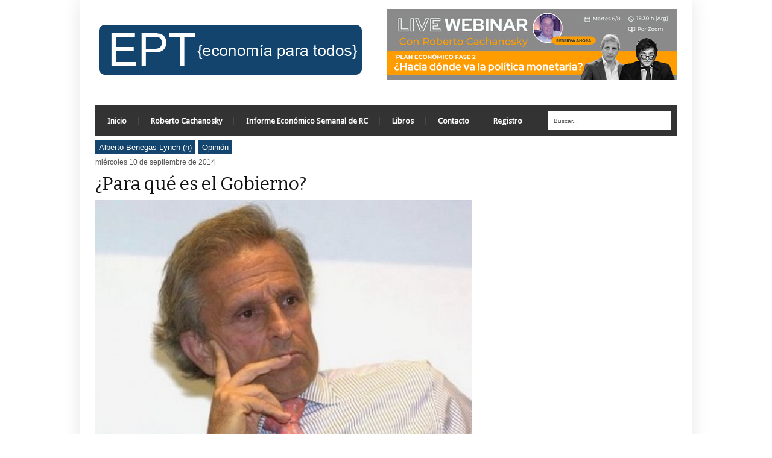

--- FILE ---
content_type: text/html; charset=UTF-8
request_url: https://economiaparatodos.net/para-que-es-el-gobierno/
body_size: 16030
content:
<!DOCTYPE html>
<!--[if IE 6]>
<html id="ie6" lang="es">
<![endif]-->
<!--[if IE 7]>
<html id="ie7" lang="es">
<![endif]-->
<!--[if IE 8]>
<html id="ie8" lang="es">
<![endif]-->
<!--[if !(IE 6) | !(IE 7) | !(IE 8)  ]><!-->
<html lang="es">
<!--<![endif]-->
<head>
<!-- Basic Page Needs
  ================================================== -->
<meta http-equiv="Content-Type" content="text/html; charset=UTF-8" />
<link rel="shortcut icon" href="http://economiaparatodos.net/wp-content/uploads/FAVICON3.jpg"/><title>
¿Para qué es el Gobierno? | EPT</title>
  

    <!-- Embed Google Web Fonts Via API -->
    <script type="text/javascript">
          WebFontConfig = {
            google: { families: [ 
                    "Bitter",
                    "Bitter",                   
                    "Droid Sans",                   
                    "Droid Sans", 
                    "PT Sans Narrow"] }
          };
          (function() {
            var wf = document.createElement('script');
            wf.src = ('https:' == document.location.protocol ? 'https' : 'http') +
                '://ajax.googleapis.com/ajax/libs/webfont/1/webfont.js';
            wf.type = 'text/javascript';
            wf.async = 'true';
            var s = document.getElementsByTagName('script')[0];
            s.parentNode.insertBefore(wf, s);
          })();
    </script>

<link href="https://economiaparatodos.net/wp-content/themes/extranews/style.css" rel="stylesheet" type="text/css" media="all" />
<!--Site Layout -->
<meta name='robots' content='max-image-preview:large' />
<link rel='dns-prefetch' href='//stats.wp.com' />
<link rel="alternate" type="application/rss+xml" title="EPT &raquo; Feed" href="https://economiaparatodos.net/feed/" />
<link rel="alternate" type="application/rss+xml" title="EPT &raquo; Feed de los comentarios" href="https://economiaparatodos.net/comments/feed/" />
<link rel="alternate" type="application/rss+xml" title="EPT &raquo; Comentario ¿Para qué es el Gobierno? del feed" href="https://economiaparatodos.net/para-que-es-el-gobierno/feed/" />
		<!-- This site uses the Google Analytics by MonsterInsights plugin v9.10.1 - Using Analytics tracking - https://www.monsterinsights.com/ -->
							<script src="//www.googletagmanager.com/gtag/js?id=G-47PCBQ0X3S"  data-cfasync="false" data-wpfc-render="false" type="text/javascript" async></script>
			<script data-cfasync="false" data-wpfc-render="false" type="text/javascript">
				var mi_version = '9.10.1';
				var mi_track_user = true;
				var mi_no_track_reason = '';
								var MonsterInsightsDefaultLocations = {"page_location":"https:\/\/economiaparatodos.net\/para-que-es-el-gobierno\/"};
								if ( typeof MonsterInsightsPrivacyGuardFilter === 'function' ) {
					var MonsterInsightsLocations = (typeof MonsterInsightsExcludeQuery === 'object') ? MonsterInsightsPrivacyGuardFilter( MonsterInsightsExcludeQuery ) : MonsterInsightsPrivacyGuardFilter( MonsterInsightsDefaultLocations );
				} else {
					var MonsterInsightsLocations = (typeof MonsterInsightsExcludeQuery === 'object') ? MonsterInsightsExcludeQuery : MonsterInsightsDefaultLocations;
				}

								var disableStrs = [
										'ga-disable-G-47PCBQ0X3S',
									];

				/* Function to detect opted out users */
				function __gtagTrackerIsOptedOut() {
					for (var index = 0; index < disableStrs.length; index++) {
						if (document.cookie.indexOf(disableStrs[index] + '=true') > -1) {
							return true;
						}
					}

					return false;
				}

				/* Disable tracking if the opt-out cookie exists. */
				if (__gtagTrackerIsOptedOut()) {
					for (var index = 0; index < disableStrs.length; index++) {
						window[disableStrs[index]] = true;
					}
				}

				/* Opt-out function */
				function __gtagTrackerOptout() {
					for (var index = 0; index < disableStrs.length; index++) {
						document.cookie = disableStrs[index] + '=true; expires=Thu, 31 Dec 2099 23:59:59 UTC; path=/';
						window[disableStrs[index]] = true;
					}
				}

				if ('undefined' === typeof gaOptout) {
					function gaOptout() {
						__gtagTrackerOptout();
					}
				}
								window.dataLayer = window.dataLayer || [];

				window.MonsterInsightsDualTracker = {
					helpers: {},
					trackers: {},
				};
				if (mi_track_user) {
					function __gtagDataLayer() {
						dataLayer.push(arguments);
					}

					function __gtagTracker(type, name, parameters) {
						if (!parameters) {
							parameters = {};
						}

						if (parameters.send_to) {
							__gtagDataLayer.apply(null, arguments);
							return;
						}

						if (type === 'event') {
														parameters.send_to = monsterinsights_frontend.v4_id;
							var hookName = name;
							if (typeof parameters['event_category'] !== 'undefined') {
								hookName = parameters['event_category'] + ':' + name;
							}

							if (typeof MonsterInsightsDualTracker.trackers[hookName] !== 'undefined') {
								MonsterInsightsDualTracker.trackers[hookName](parameters);
							} else {
								__gtagDataLayer('event', name, parameters);
							}
							
						} else {
							__gtagDataLayer.apply(null, arguments);
						}
					}

					__gtagTracker('js', new Date());
					__gtagTracker('set', {
						'developer_id.dZGIzZG': true,
											});
					if ( MonsterInsightsLocations.page_location ) {
						__gtagTracker('set', MonsterInsightsLocations);
					}
										__gtagTracker('config', 'G-47PCBQ0X3S', {"forceSSL":"true","link_attribution":"true"} );
										window.gtag = __gtagTracker;										(function () {
						/* https://developers.google.com/analytics/devguides/collection/analyticsjs/ */
						/* ga and __gaTracker compatibility shim. */
						var noopfn = function () {
							return null;
						};
						var newtracker = function () {
							return new Tracker();
						};
						var Tracker = function () {
							return null;
						};
						var p = Tracker.prototype;
						p.get = noopfn;
						p.set = noopfn;
						p.send = function () {
							var args = Array.prototype.slice.call(arguments);
							args.unshift('send');
							__gaTracker.apply(null, args);
						};
						var __gaTracker = function () {
							var len = arguments.length;
							if (len === 0) {
								return;
							}
							var f = arguments[len - 1];
							if (typeof f !== 'object' || f === null || typeof f.hitCallback !== 'function') {
								if ('send' === arguments[0]) {
									var hitConverted, hitObject = false, action;
									if ('event' === arguments[1]) {
										if ('undefined' !== typeof arguments[3]) {
											hitObject = {
												'eventAction': arguments[3],
												'eventCategory': arguments[2],
												'eventLabel': arguments[4],
												'value': arguments[5] ? arguments[5] : 1,
											}
										}
									}
									if ('pageview' === arguments[1]) {
										if ('undefined' !== typeof arguments[2]) {
											hitObject = {
												'eventAction': 'page_view',
												'page_path': arguments[2],
											}
										}
									}
									if (typeof arguments[2] === 'object') {
										hitObject = arguments[2];
									}
									if (typeof arguments[5] === 'object') {
										Object.assign(hitObject, arguments[5]);
									}
									if ('undefined' !== typeof arguments[1].hitType) {
										hitObject = arguments[1];
										if ('pageview' === hitObject.hitType) {
											hitObject.eventAction = 'page_view';
										}
									}
									if (hitObject) {
										action = 'timing' === arguments[1].hitType ? 'timing_complete' : hitObject.eventAction;
										hitConverted = mapArgs(hitObject);
										__gtagTracker('event', action, hitConverted);
									}
								}
								return;
							}

							function mapArgs(args) {
								var arg, hit = {};
								var gaMap = {
									'eventCategory': 'event_category',
									'eventAction': 'event_action',
									'eventLabel': 'event_label',
									'eventValue': 'event_value',
									'nonInteraction': 'non_interaction',
									'timingCategory': 'event_category',
									'timingVar': 'name',
									'timingValue': 'value',
									'timingLabel': 'event_label',
									'page': 'page_path',
									'location': 'page_location',
									'title': 'page_title',
									'referrer' : 'page_referrer',
								};
								for (arg in args) {
																		if (!(!args.hasOwnProperty(arg) || !gaMap.hasOwnProperty(arg))) {
										hit[gaMap[arg]] = args[arg];
									} else {
										hit[arg] = args[arg];
									}
								}
								return hit;
							}

							try {
								f.hitCallback();
							} catch (ex) {
							}
						};
						__gaTracker.create = newtracker;
						__gaTracker.getByName = newtracker;
						__gaTracker.getAll = function () {
							return [];
						};
						__gaTracker.remove = noopfn;
						__gaTracker.loaded = true;
						window['__gaTracker'] = __gaTracker;
					})();
									} else {
										console.log("");
					(function () {
						function __gtagTracker() {
							return null;
						}

						window['__gtagTracker'] = __gtagTracker;
						window['gtag'] = __gtagTracker;
					})();
									}
			</script>
							<!-- / Google Analytics by MonsterInsights -->
		<script type="text/javascript">
/* <![CDATA[ */
window._wpemojiSettings = {"baseUrl":"https:\/\/s.w.org\/images\/core\/emoji\/15.0.3\/72x72\/","ext":".png","svgUrl":"https:\/\/s.w.org\/images\/core\/emoji\/15.0.3\/svg\/","svgExt":".svg","source":{"concatemoji":"https:\/\/economiaparatodos.net\/wp-includes\/js\/wp-emoji-release.min.js?ver=6.5.7"}};
/*! This file is auto-generated */
!function(i,n){var o,s,e;function c(e){try{var t={supportTests:e,timestamp:(new Date).valueOf()};sessionStorage.setItem(o,JSON.stringify(t))}catch(e){}}function p(e,t,n){e.clearRect(0,0,e.canvas.width,e.canvas.height),e.fillText(t,0,0);var t=new Uint32Array(e.getImageData(0,0,e.canvas.width,e.canvas.height).data),r=(e.clearRect(0,0,e.canvas.width,e.canvas.height),e.fillText(n,0,0),new Uint32Array(e.getImageData(0,0,e.canvas.width,e.canvas.height).data));return t.every(function(e,t){return e===r[t]})}function u(e,t,n){switch(t){case"flag":return n(e,"\ud83c\udff3\ufe0f\u200d\u26a7\ufe0f","\ud83c\udff3\ufe0f\u200b\u26a7\ufe0f")?!1:!n(e,"\ud83c\uddfa\ud83c\uddf3","\ud83c\uddfa\u200b\ud83c\uddf3")&&!n(e,"\ud83c\udff4\udb40\udc67\udb40\udc62\udb40\udc65\udb40\udc6e\udb40\udc67\udb40\udc7f","\ud83c\udff4\u200b\udb40\udc67\u200b\udb40\udc62\u200b\udb40\udc65\u200b\udb40\udc6e\u200b\udb40\udc67\u200b\udb40\udc7f");case"emoji":return!n(e,"\ud83d\udc26\u200d\u2b1b","\ud83d\udc26\u200b\u2b1b")}return!1}function f(e,t,n){var r="undefined"!=typeof WorkerGlobalScope&&self instanceof WorkerGlobalScope?new OffscreenCanvas(300,150):i.createElement("canvas"),a=r.getContext("2d",{willReadFrequently:!0}),o=(a.textBaseline="top",a.font="600 32px Arial",{});return e.forEach(function(e){o[e]=t(a,e,n)}),o}function t(e){var t=i.createElement("script");t.src=e,t.defer=!0,i.head.appendChild(t)}"undefined"!=typeof Promise&&(o="wpEmojiSettingsSupports",s=["flag","emoji"],n.supports={everything:!0,everythingExceptFlag:!0},e=new Promise(function(e){i.addEventListener("DOMContentLoaded",e,{once:!0})}),new Promise(function(t){var n=function(){try{var e=JSON.parse(sessionStorage.getItem(o));if("object"==typeof e&&"number"==typeof e.timestamp&&(new Date).valueOf()<e.timestamp+604800&&"object"==typeof e.supportTests)return e.supportTests}catch(e){}return null}();if(!n){if("undefined"!=typeof Worker&&"undefined"!=typeof OffscreenCanvas&&"undefined"!=typeof URL&&URL.createObjectURL&&"undefined"!=typeof Blob)try{var e="postMessage("+f.toString()+"("+[JSON.stringify(s),u.toString(),p.toString()].join(",")+"));",r=new Blob([e],{type:"text/javascript"}),a=new Worker(URL.createObjectURL(r),{name:"wpTestEmojiSupports"});return void(a.onmessage=function(e){c(n=e.data),a.terminate(),t(n)})}catch(e){}c(n=f(s,u,p))}t(n)}).then(function(e){for(var t in e)n.supports[t]=e[t],n.supports.everything=n.supports.everything&&n.supports[t],"flag"!==t&&(n.supports.everythingExceptFlag=n.supports.everythingExceptFlag&&n.supports[t]);n.supports.everythingExceptFlag=n.supports.everythingExceptFlag&&!n.supports.flag,n.DOMReady=!1,n.readyCallback=function(){n.DOMReady=!0}}).then(function(){return e}).then(function(){var e;n.supports.everything||(n.readyCallback(),(e=n.source||{}).concatemoji?t(e.concatemoji):e.wpemoji&&e.twemoji&&(t(e.twemoji),t(e.wpemoji)))}))}((window,document),window._wpemojiSettings);
/* ]]> */
</script>
<link rel='stylesheet' id='pie_notice_cs-css' href='https://economiaparatodos.net/wp-content/plugins/pie-register/assets/css/pie_notice.css?ver=3.8.3.1' type='text/css' media='all' />
<!--[if IE 7]>
<link rel='stylesheet' id='ie7-css' href='https://economiaparatodos.net/wp-content/themes/extranews/css/ie7.css?ver=ie7' type='text/css' media='all' />
<![endif]-->
<!--[if IE 8]>
<link rel='stylesheet' id='ie8-css' href='https://economiaparatodos.net/wp-content/themes/extranews/css/ie8.css?ver=ie8' type='text/css' media='all' />
<![endif]-->
<style id='wp-emoji-styles-inline-css' type='text/css'>

	img.wp-smiley, img.emoji {
		display: inline !important;
		border: none !important;
		box-shadow: none !important;
		height: 1em !important;
		width: 1em !important;
		margin: 0 0.07em !important;
		vertical-align: -0.1em !important;
		background: none !important;
		padding: 0 !important;
	}
</style>
<link rel='stylesheet' id='wp-block-library-css' href='https://economiaparatodos.net/wp-includes/css/dist/block-library/style.min.css?ver=6.5.7' type='text/css' media='all' />
<style id='wp-block-library-inline-css' type='text/css'>
.has-text-align-justify{text-align:justify;}
</style>
<link rel='stylesheet' id='mediaelement-css' href='https://economiaparatodos.net/wp-includes/js/mediaelement/mediaelementplayer-legacy.min.css?ver=4.2.17' type='text/css' media='all' />
<link rel='stylesheet' id='wp-mediaelement-css' href='https://economiaparatodos.net/wp-includes/js/mediaelement/wp-mediaelement.min.css?ver=6.5.7' type='text/css' media='all' />
<style id='jetpack-sharing-buttons-style-inline-css' type='text/css'>
.jetpack-sharing-buttons__services-list{display:flex;flex-direction:row;flex-wrap:wrap;gap:0;list-style-type:none;margin:5px;padding:0}.jetpack-sharing-buttons__services-list.has-small-icon-size{font-size:12px}.jetpack-sharing-buttons__services-list.has-normal-icon-size{font-size:16px}.jetpack-sharing-buttons__services-list.has-large-icon-size{font-size:24px}.jetpack-sharing-buttons__services-list.has-huge-icon-size{font-size:36px}@media print{.jetpack-sharing-buttons__services-list{display:none!important}}.editor-styles-wrapper .wp-block-jetpack-sharing-buttons{gap:0;padding-inline-start:0}ul.jetpack-sharing-buttons__services-list.has-background{padding:1.25em 2.375em}
</style>
<style id='classic-theme-styles-inline-css' type='text/css'>
/*! This file is auto-generated */
.wp-block-button__link{color:#fff;background-color:#32373c;border-radius:9999px;box-shadow:none;text-decoration:none;padding:calc(.667em + 2px) calc(1.333em + 2px);font-size:1.125em}.wp-block-file__button{background:#32373c;color:#fff;text-decoration:none}
</style>
<style id='global-styles-inline-css' type='text/css'>
body{--wp--preset--color--black: #000000;--wp--preset--color--cyan-bluish-gray: #abb8c3;--wp--preset--color--white: #ffffff;--wp--preset--color--pale-pink: #f78da7;--wp--preset--color--vivid-red: #cf2e2e;--wp--preset--color--luminous-vivid-orange: #ff6900;--wp--preset--color--luminous-vivid-amber: #fcb900;--wp--preset--color--light-green-cyan: #7bdcb5;--wp--preset--color--vivid-green-cyan: #00d084;--wp--preset--color--pale-cyan-blue: #8ed1fc;--wp--preset--color--vivid-cyan-blue: #0693e3;--wp--preset--color--vivid-purple: #9b51e0;--wp--preset--gradient--vivid-cyan-blue-to-vivid-purple: linear-gradient(135deg,rgba(6,147,227,1) 0%,rgb(155,81,224) 100%);--wp--preset--gradient--light-green-cyan-to-vivid-green-cyan: linear-gradient(135deg,rgb(122,220,180) 0%,rgb(0,208,130) 100%);--wp--preset--gradient--luminous-vivid-amber-to-luminous-vivid-orange: linear-gradient(135deg,rgba(252,185,0,1) 0%,rgba(255,105,0,1) 100%);--wp--preset--gradient--luminous-vivid-orange-to-vivid-red: linear-gradient(135deg,rgba(255,105,0,1) 0%,rgb(207,46,46) 100%);--wp--preset--gradient--very-light-gray-to-cyan-bluish-gray: linear-gradient(135deg,rgb(238,238,238) 0%,rgb(169,184,195) 100%);--wp--preset--gradient--cool-to-warm-spectrum: linear-gradient(135deg,rgb(74,234,220) 0%,rgb(151,120,209) 20%,rgb(207,42,186) 40%,rgb(238,44,130) 60%,rgb(251,105,98) 80%,rgb(254,248,76) 100%);--wp--preset--gradient--blush-light-purple: linear-gradient(135deg,rgb(255,206,236) 0%,rgb(152,150,240) 100%);--wp--preset--gradient--blush-bordeaux: linear-gradient(135deg,rgb(254,205,165) 0%,rgb(254,45,45) 50%,rgb(107,0,62) 100%);--wp--preset--gradient--luminous-dusk: linear-gradient(135deg,rgb(255,203,112) 0%,rgb(199,81,192) 50%,rgb(65,88,208) 100%);--wp--preset--gradient--pale-ocean: linear-gradient(135deg,rgb(255,245,203) 0%,rgb(182,227,212) 50%,rgb(51,167,181) 100%);--wp--preset--gradient--electric-grass: linear-gradient(135deg,rgb(202,248,128) 0%,rgb(113,206,126) 100%);--wp--preset--gradient--midnight: linear-gradient(135deg,rgb(2,3,129) 0%,rgb(40,116,252) 100%);--wp--preset--font-size--small: 13px;--wp--preset--font-size--medium: 20px;--wp--preset--font-size--large: 36px;--wp--preset--font-size--x-large: 42px;--wp--preset--spacing--20: 0.44rem;--wp--preset--spacing--30: 0.67rem;--wp--preset--spacing--40: 1rem;--wp--preset--spacing--50: 1.5rem;--wp--preset--spacing--60: 2.25rem;--wp--preset--spacing--70: 3.38rem;--wp--preset--spacing--80: 5.06rem;--wp--preset--shadow--natural: 6px 6px 9px rgba(0, 0, 0, 0.2);--wp--preset--shadow--deep: 12px 12px 50px rgba(0, 0, 0, 0.4);--wp--preset--shadow--sharp: 6px 6px 0px rgba(0, 0, 0, 0.2);--wp--preset--shadow--outlined: 6px 6px 0px -3px rgba(255, 255, 255, 1), 6px 6px rgba(0, 0, 0, 1);--wp--preset--shadow--crisp: 6px 6px 0px rgba(0, 0, 0, 1);}:where(.is-layout-flex){gap: 0.5em;}:where(.is-layout-grid){gap: 0.5em;}body .is-layout-flex{display: flex;}body .is-layout-flex{flex-wrap: wrap;align-items: center;}body .is-layout-flex > *{margin: 0;}body .is-layout-grid{display: grid;}body .is-layout-grid > *{margin: 0;}:where(.wp-block-columns.is-layout-flex){gap: 2em;}:where(.wp-block-columns.is-layout-grid){gap: 2em;}:where(.wp-block-post-template.is-layout-flex){gap: 1.25em;}:where(.wp-block-post-template.is-layout-grid){gap: 1.25em;}.has-black-color{color: var(--wp--preset--color--black) !important;}.has-cyan-bluish-gray-color{color: var(--wp--preset--color--cyan-bluish-gray) !important;}.has-white-color{color: var(--wp--preset--color--white) !important;}.has-pale-pink-color{color: var(--wp--preset--color--pale-pink) !important;}.has-vivid-red-color{color: var(--wp--preset--color--vivid-red) !important;}.has-luminous-vivid-orange-color{color: var(--wp--preset--color--luminous-vivid-orange) !important;}.has-luminous-vivid-amber-color{color: var(--wp--preset--color--luminous-vivid-amber) !important;}.has-light-green-cyan-color{color: var(--wp--preset--color--light-green-cyan) !important;}.has-vivid-green-cyan-color{color: var(--wp--preset--color--vivid-green-cyan) !important;}.has-pale-cyan-blue-color{color: var(--wp--preset--color--pale-cyan-blue) !important;}.has-vivid-cyan-blue-color{color: var(--wp--preset--color--vivid-cyan-blue) !important;}.has-vivid-purple-color{color: var(--wp--preset--color--vivid-purple) !important;}.has-black-background-color{background-color: var(--wp--preset--color--black) !important;}.has-cyan-bluish-gray-background-color{background-color: var(--wp--preset--color--cyan-bluish-gray) !important;}.has-white-background-color{background-color: var(--wp--preset--color--white) !important;}.has-pale-pink-background-color{background-color: var(--wp--preset--color--pale-pink) !important;}.has-vivid-red-background-color{background-color: var(--wp--preset--color--vivid-red) !important;}.has-luminous-vivid-orange-background-color{background-color: var(--wp--preset--color--luminous-vivid-orange) !important;}.has-luminous-vivid-amber-background-color{background-color: var(--wp--preset--color--luminous-vivid-amber) !important;}.has-light-green-cyan-background-color{background-color: var(--wp--preset--color--light-green-cyan) !important;}.has-vivid-green-cyan-background-color{background-color: var(--wp--preset--color--vivid-green-cyan) !important;}.has-pale-cyan-blue-background-color{background-color: var(--wp--preset--color--pale-cyan-blue) !important;}.has-vivid-cyan-blue-background-color{background-color: var(--wp--preset--color--vivid-cyan-blue) !important;}.has-vivid-purple-background-color{background-color: var(--wp--preset--color--vivid-purple) !important;}.has-black-border-color{border-color: var(--wp--preset--color--black) !important;}.has-cyan-bluish-gray-border-color{border-color: var(--wp--preset--color--cyan-bluish-gray) !important;}.has-white-border-color{border-color: var(--wp--preset--color--white) !important;}.has-pale-pink-border-color{border-color: var(--wp--preset--color--pale-pink) !important;}.has-vivid-red-border-color{border-color: var(--wp--preset--color--vivid-red) !important;}.has-luminous-vivid-orange-border-color{border-color: var(--wp--preset--color--luminous-vivid-orange) !important;}.has-luminous-vivid-amber-border-color{border-color: var(--wp--preset--color--luminous-vivid-amber) !important;}.has-light-green-cyan-border-color{border-color: var(--wp--preset--color--light-green-cyan) !important;}.has-vivid-green-cyan-border-color{border-color: var(--wp--preset--color--vivid-green-cyan) !important;}.has-pale-cyan-blue-border-color{border-color: var(--wp--preset--color--pale-cyan-blue) !important;}.has-vivid-cyan-blue-border-color{border-color: var(--wp--preset--color--vivid-cyan-blue) !important;}.has-vivid-purple-border-color{border-color: var(--wp--preset--color--vivid-purple) !important;}.has-vivid-cyan-blue-to-vivid-purple-gradient-background{background: var(--wp--preset--gradient--vivid-cyan-blue-to-vivid-purple) !important;}.has-light-green-cyan-to-vivid-green-cyan-gradient-background{background: var(--wp--preset--gradient--light-green-cyan-to-vivid-green-cyan) !important;}.has-luminous-vivid-amber-to-luminous-vivid-orange-gradient-background{background: var(--wp--preset--gradient--luminous-vivid-amber-to-luminous-vivid-orange) !important;}.has-luminous-vivid-orange-to-vivid-red-gradient-background{background: var(--wp--preset--gradient--luminous-vivid-orange-to-vivid-red) !important;}.has-very-light-gray-to-cyan-bluish-gray-gradient-background{background: var(--wp--preset--gradient--very-light-gray-to-cyan-bluish-gray) !important;}.has-cool-to-warm-spectrum-gradient-background{background: var(--wp--preset--gradient--cool-to-warm-spectrum) !important;}.has-blush-light-purple-gradient-background{background: var(--wp--preset--gradient--blush-light-purple) !important;}.has-blush-bordeaux-gradient-background{background: var(--wp--preset--gradient--blush-bordeaux) !important;}.has-luminous-dusk-gradient-background{background: var(--wp--preset--gradient--luminous-dusk) !important;}.has-pale-ocean-gradient-background{background: var(--wp--preset--gradient--pale-ocean) !important;}.has-electric-grass-gradient-background{background: var(--wp--preset--gradient--electric-grass) !important;}.has-midnight-gradient-background{background: var(--wp--preset--gradient--midnight) !important;}.has-small-font-size{font-size: var(--wp--preset--font-size--small) !important;}.has-medium-font-size{font-size: var(--wp--preset--font-size--medium) !important;}.has-large-font-size{font-size: var(--wp--preset--font-size--large) !important;}.has-x-large-font-size{font-size: var(--wp--preset--font-size--x-large) !important;}
.wp-block-navigation a:where(:not(.wp-element-button)){color: inherit;}
:where(.wp-block-post-template.is-layout-flex){gap: 1.25em;}:where(.wp-block-post-template.is-layout-grid){gap: 1.25em;}
:where(.wp-block-columns.is-layout-flex){gap: 2em;}:where(.wp-block-columns.is-layout-grid){gap: 2em;}
.wp-block-pullquote{font-size: 1.5em;line-height: 1.6;}
</style>
<link rel='stylesheet' id='jetpack_css-css' href='https://economiaparatodos.net/wp-content/plugins/jetpack/css/jetpack.css?ver=13.3.2' type='text/css' media='all' />
<link rel='stylesheet' id='options-css' href='https://economiaparatodos.net/wp-content/themes/extranews/css/custom.css?ver=6.5.7' type='text/css' media='all' />
<script type="text/javascript" src="https://economiaparatodos.net/wp-includes/js/jquery/jquery.min.js?ver=3.7.1" id="jquery-core-js"></script>
<script type="text/javascript" src="https://economiaparatodos.net/wp-includes/js/jquery/jquery-migrate.min.js?ver=3.4.1" id="jquery-migrate-js"></script>
<script type="text/javascript" src="https://economiaparatodos.net/wp-content/plugins/google-analytics-for-wordpress/assets/js/frontend-gtag.min.js?ver=9.10.1" id="monsterinsights-frontend-script-js" async="async" data-wp-strategy="async"></script>
<script data-cfasync="false" data-wpfc-render="false" type="text/javascript" id='monsterinsights-frontend-script-js-extra'>/* <![CDATA[ */
var monsterinsights_frontend = {"js_events_tracking":"true","download_extensions":"doc,pdf,ppt,zip,xls,docx,pptx,xlsx","inbound_paths":"[{\"path\":\"\\\/go\\\/\",\"label\":\"affiliate\"},{\"path\":\"\\\/recommend\\\/\",\"label\":\"affiliate\"}]","home_url":"https:\/\/economiaparatodos.net","hash_tracking":"false","v4_id":"G-47PCBQ0X3S"};/* ]]> */
</script>
<script type="text/javascript" src="https://economiaparatodos.net/wp-content/plugins/twitter-tweets/js/weblizar-fronend-twitter-tweets.js?ver=1" id="wl-weblizar-fronend-twitter-tweets-js"></script>
<link rel="https://api.w.org/" href="https://economiaparatodos.net/wp-json/" /><link rel="alternate" type="application/json" href="https://economiaparatodos.net/wp-json/wp/v2/posts/30170" /><link rel="EditURI" type="application/rsd+xml" title="RSD" href="https://economiaparatodos.net/xmlrpc.php?rsd" />
<meta name="generator" content="WordPress 6.5.7" />
<link rel="canonical" href="https://economiaparatodos.net/para-que-es-el-gobierno/" />
<link rel='shortlink' href='https://economiaparatodos.net/?p=30170' />
<link rel="alternate" type="application/json+oembed" href="https://economiaparatodos.net/wp-json/oembed/1.0/embed?url=https%3A%2F%2Feconomiaparatodos.net%2Fpara-que-es-el-gobierno%2F" />
<link rel="alternate" type="text/xml+oembed" href="https://economiaparatodos.net/wp-json/oembed/1.0/embed?url=https%3A%2F%2Feconomiaparatodos.net%2Fpara-que-es-el-gobierno%2F&#038;format=xml" />
	<style>img#wpstats{display:none}</style>
		<meta name="description" content="En realidad, el rol y las funciones del monopolio de la fuerza que llamamos gobierno se instituyó luego de que buena parte de la humanidad pudo sacarse de encima los faraones, sátrapas, emperadores y similares, para en su lugar ofrecer seguridad y justicia, es decir, para proteger los derechos a la vida, la libertad y&hellip;" />

<!-- Jetpack Open Graph Tags -->
<meta property="og:type" content="article" />
<meta property="og:title" content="¿Para qué es el Gobierno?" />
<meta property="og:url" content="https://economiaparatodos.net/para-que-es-el-gobierno/" />
<meta property="og:description" content="En realidad, el rol y las funciones del monopolio de la fuerza que llamamos gobierno se instituyó luego de que buena parte de la humanidad pudo sacarse de encima los faraones, sátrapas, emperadores…" />
<meta property="article:published_time" content="2014-09-10T12:42:55+00:00" />
<meta property="article:modified_time" content="2014-09-10T12:42:55+00:00" />
<meta property="og:site_name" content="EPT" />
<meta property="og:image" content="https://economiaparatodos.net/wp-content/uploads/a-benegas-lynch-h3-e1385430796249.jpg" />
<meta property="og:image:width" content="630" />
<meta property="og:image:height" content="472" />
<meta property="og:image:alt" content="" />
<meta property="og:locale" content="es_ES" />
<meta name="twitter:text:title" content="¿Para qué es el Gobierno?" />
<meta name="twitter:image" content="https://economiaparatodos.net/wp-content/uploads/a-benegas-lynch-h3-e1385430796249.jpg?w=640" />
<meta name="twitter:card" content="summary_large_image" />

<!-- End Jetpack Open Graph Tags -->
		<style type="text/css" id="wp-custom-css">
			.round_table {                   
            border-collapse: separate;
            border-spacing: 10;
            border: 1px solid black;
            border-radius: 15px;
            -moz-border-radius: 20px;
            padding: 2px;
            -webkit-border-radius: 5px;
        }

		</style>
		

<!-- Mobile Specific Metas
  ================================================== -->
<meta name="viewport" content="width=device-width, initial-scale=1, maximum-scale=1"/>

</head>
<body class="post-template-default single single-post postid-30170 single-format-standard chrome">

<noscript>
  <div class="alert">
    <p>Please enable javascript to view this site.</p>
  </div>
</noscript>

<!-- Preload Images 
	================================================== -->
<div id="preloaded-images"> 
  <!-- Icons -->
  <img src="https://economiaparatodos.net/wp-content/themes/extranews/images/icons/social/e_light.png" width="1" height="1" alt="Image" />
  <img src="https://economiaparatodos.net/wp-content/themes/extranews/images/icons/social/fb_light.png" width="1" height="1" alt="Image" />
  <img src="https://economiaparatodos.net/wp-content/themes/extranews/images/icons/social/g_light.png" width="1" height="1" alt="Image" />
  <img src="https://economiaparatodos.net/wp-content/themes/extranews/images/icons/social/p_light.png" width="1" height="1" alt="Image" />
  <img src="https://economiaparatodos.net/wp-content/themes/extranews/images/icons/social/tw_light.png" width="1" height="1" alt="Image" />
  <!-- Slider Elements -->
  <img src="https://economiaparatodos.net/wp-content/themes/extranews/images/linebg-fade.png" width="1" height="1" alt="Image" />
  <img src="https://economiaparatodos.net/wp-content/themes/extranews/images/75black.png" width="1" height="1" alt="Image" />
  <!--Loading Images -->
  <img src="https://economiaparatodos.net/wp-content/themes/extranews/images/loading.gif" width="1" height="1" alt="Image" />
  <img src="https://economiaparatodos.net/wp-content/themes/extranews/images/small-loading.gif" width="1" height="1" alt="Image" />
  <!-- Arrows -->
  <img src="https://economiaparatodos.net/wp-content/themes/extranews/images/stars-over.png" width="1" height="1" alt="Image" />
</div>

<!-- Top Bar
	================================================== -->
 
<!-- Site Container
  ================================================== -->
<div class="sitecontainer container">
<div class="container clearfix navcontainer">
    <div class="logo">
        <h1> <a href="https://economiaparatodos.net">
                        <img src="http://economiaparatodos.net/wp-content/uploads/logo-web-25.png" alt="EPT" />
                        </a> 
        </h1>
    </div>
    <div class="mobileclear"></div>
    <div class="headerwidget">
        <div class="logowidget">
          <div id="ag_480ad_widget-5" class="widget ag_480ad_widget">        
        <h4 style="display:none;">Sponsor</h4>		
		<div class="ads480">

				<a href="https://economiaparatodos.net/webinar-con-roberto-cachanosky-plan-economico-fase-2/" target="_blank"><img src="https://economiaparatodos.net/wp-content/uploads/webinar-RHC-2024-08-banner.png" width="480" height="80" alt="" /></a>
			<div class="clear"></div>		
		</div>

</div><div class="clear"></div>        </div>
    </div>
    <div class="clear"></div>
    	<div class="nav"><div class="clear"></div>
        <!--Start Navigation-->
                          <ul id="menu-menu-2" class="sf-menu"><li id="menu-item-35911" class="menu-item menu-item-type-custom menu-item-object-custom menu-item-home menu-item-35911"><a href="https://economiaparatodos.net">Inicio</a></li>
<li id="menu-item-35909" class="menu-item menu-item-type-post_type menu-item-object-page menu-item-35909"><a href="https://economiaparatodos.net/biografia/">Roberto Cachanosky</a></li>
<li id="menu-item-35908" class="menu-item menu-item-type-post_type menu-item-object-page menu-item-35908"><a href="https://economiaparatodos.net/suscriptores/">Informe Económico Semanal de RC</a></li>
<li id="menu-item-35905" class="menu-item menu-item-type-post_type menu-item-object-page menu-item-35905"><a href="https://economiaparatodos.net/libros/">Libros</a></li>
<li id="menu-item-35907" class="menu-item menu-item-type-post_type menu-item-object-page menu-item-35907"><a href="https://economiaparatodos.net/contacto/">Contacto</a></li>
<li id="menu-item-36166" class="menu-item menu-item-type-post_type menu-item-object-page menu-item-36166"><a href="https://economiaparatodos.net/registro/">Registro</a></li>
</ul>                        <div class="search"><div class="clear"></div><!--Searchbox-->
<form method="get" id="searchbox" action="https://economiaparatodos.net/">
    <fieldset>
        <input type="text" name="s" id="s" value="Buscar..." onfocus="if(this.value=='Buscar...')this.value='';" onblur="if(this.value=='')this.value='Buscar...';"/>
    </fieldset>
</form>
<!--Searchbox--></div>
             <div class="clear"></div>
         </div>

       <div class="mobilenavcontainer"> 
               <a id="jump" href="#mobilenav" class="scroll">Selecciona una página:</a>
       <div class="clear"></div>
        <div class="mobilenavigation">
                        <ul id="mobilenav"><li id="back"><a href="#top" class="menutop">Hide Navigation</a></li><li class="menu-item menu-item-type-custom menu-item-object-custom menu-item-home menu-item-35911"><a href="https://economiaparatodos.net">Inicio</a></li>
<li class="menu-item menu-item-type-post_type menu-item-object-page menu-item-35909"><a href="https://economiaparatodos.net/biografia/">Roberto Cachanosky</a></li>
<li class="menu-item menu-item-type-post_type menu-item-object-page menu-item-35908"><a href="https://economiaparatodos.net/suscriptores/">Informe Económico Semanal de RC</a></li>
<li class="menu-item menu-item-type-post_type menu-item-object-page menu-item-35905"><a href="https://economiaparatodos.net/libros/">Libros</a></li>
<li class="menu-item menu-item-type-post_type menu-item-object-page menu-item-35907"><a href="https://economiaparatodos.net/contacto/">Contacto</a></li>
<li class="menu-item menu-item-type-post_type menu-item-object-page menu-item-36166"><a href="https://economiaparatodos.net/registro/">Registro</a></li>
</ul>                    </div> 

        <div class="clear"></div>
      </div>

        <!--End Navigation-->
    <div class="clear"></div>
</div>
<div class="top"> <a href="#">Scroll to top</a>
    <div class="clear"></div>
    <div class="scroll">
        <p>
            Top        </p>
    </div>
</div>
<!-- Start Mainbody
  ================================================== -->
<div class="mainbody extended">

<!-- Page Content
  ================================================== -->

<div class="container clearfix">
  <div class="blogpost maincontent"><div class="clear"></div> <!-- for stupid ie7 -->
    

      <!-- Post Image, Video, Content
        ================================================== -->        

        <div itemscope itemtype="http://schema.org/Review" class="post-30170 post type-post status-publish format-standard has-post-thumbnail hentry category-opinion autores-alberto-benegas-lynch-h" id="30170">
        <!-- Page Title, Category, Post Information
          ================================================== -->
        <div class="categories">
			<a href="https://economiaparatodos.net/autor/alberto-benegas-lynch-h/" rel="tag">Alberto Benegas Lynch (h)</a>            <a href="https://economiaparatodos.net/category/opinion/">Opinión</a>        </div>

        <div class="clear"></div>
		
		<span class="date" style="line-height:25px;">
			<!--miÃ©rcoles 10 de septiembre de 2014-->
			miércoles 10 de septiembre de 2014		</span>
		
		<div class="clear"></div>

        <h1 class="blogtitle entry-title" itemprop="itemReviewed" itemscope itemtype="http://schema.org/Thing">
          <span itemprop="name"> 
            ¿Para qué es el Gobierno?          </span>
        </h1>
        <div class="clear"></div>

        
        
                  
          <div class="featuredimage">     
              <div class="slider-wrapper theme-default">
                <div  >
    
                <img src="https://economiaparatodos.net/wp-content/uploads/a-benegas-lynch-h3-e1385430796249.jpg" alt="¿Para qué es el Gobierno?" title="" class="scale-with-grid" data-thumb="https://economiaparatodos.net/wp-content/uploads/a-benegas-lynch-h3-e1385430796249.jpg"/>                                  </div>
              </div>
		  </div>
                              
      <div class="blogcontent"> 

        <div class="leftblogcontent">

                    
          		
		
        </div>   
                            
         <!-- Content
           ================================================== -->                      
          <p style="text-align: justify;"><em>En realidad, el rol y las funciones del monopolio de la fuerza que llamamos gobierno se instituyó luego de que buena parte de la humanidad pudo sacarse de encima los faraones, sátrapas, emperadores y similares, para en su lugar ofrecer seguridad y justicia, es decir, para proteger los derechos a la vida, la libertad y la propiedad, tal como rezan todos los documentos fundamentales de las sociedades abiertas<span id="more-30170"></span></em></p>
<p style="text-align: justify;">Pero henos aquí que de un largo tiempo a esta parte, las funciones de los aparatos estatales se han ido ensanchando hasta cubrir los espacios más íntimos de las personas, con lo cual, en lugar de proteger derechos, los gobiernos se han convertido en los principales enemigos de los gobernados y estos, siempre encerrados en el dilema del “menos malo”, sufren los embates de forma reiterada.</p>
<p style="text-align: justify;">El tema medular consiste en que se confunde la naturaleza del debate. Se discute si es bueno o malo para las personas tal o cual decisión y de allí irrumpe un salto lógico inaceptable: si se piensa que es bueno se concluye que el monopolio de la fuerza lo debe imponer. Esto es inaceptable para la dignidad y la autoestima de personas cuya característica central es rechazar el entrometimiento de una niñera forzosa que anula la imprescindible libertad de cada uno, lo cual conlleva la responsabilidad individual.</p>
<p style="text-align: justify;"><span style="line-height: 1.5em;">En la dieta alimenticia, en las finanzas, en el deporte, en el mundo cibernético, en la educación, en la cinematografía, en el periodismo, en la agricultura, en el comercio y en todo cuanto </span>pueda ocurrirse está presente el Leviatán con sus garras demoledoras y todo “para el bien de la gente”. Un ejemplo es la insolencia, impertinencia y el atropello de prohibir a los restaurantes a que pongan saleros en las mesas.</p>
<p style="text-align: justify;">En una sociedad abierta, este plano de análisis es del todo impropio. El aparato estatal es para proteger a la gente en sus derechos que son anteriores y superiores a la existencia misma del gobierno y no para jugar al papá (además, generalmente golpeador) de la persona de que se trate. Más aun, en la sociedad abierta se respeta de modo irrestricto que cada uno maneje su vida y su hacienda como le parezca mejor, como decimos, asumiendo cada uno su responsabilidad, lo cual incluye las asociaciones caritativas con recursos propios y así hablar en la primera persona del singular y no vociferar en la tercera del plural, es decir, proceder coactivamente con el fruto del trabajo ajeno. Tal como reza el adagio anglosajón: “Put your money where your mouth is”.</p>
<p style="text-align: justify;">Con razón el decimonónico Bastiat decía que el aparato estatal “es la ficción por la que todos pretenden vivir a expensas de todos los demás”. Cada vez que se dice que el aparato estatal debe hacer tal o cual cosa hay que preguntarse a quienes de los vecinos hay que arrancarles recursos puesto que ningún gobernante aporta de su peculio para proyecto político alguno (más bien tienen una manifiesta inclinación por quedarse con lo ajeno).</p>
<p style="text-align: justify;">Lo dicho para nada desconoce la posibilidad que algunas personas decidan ser manejadas por otros designando tutores o curadores y estableciendo sistemas colectivistas conviviendo dentro de un mismo país, pero nada autoriza a que ese sistema lo impongan a personas que mantienen su autoestima y su sentido de dignidad y quieran vivir como humanos, a saber, haciendo uso de su libertad.</p>
<p style="text-align: justify;">Aparecen sujetos en el ámbito político en atriles diversos, casi siempre con el dedo índice en alto declamando que ellos no persiguen intereses electorales ni componendas sino que defienden principios. Pues no saben de que están hablando ya que la política busca votos de lo contrario se esfuman los candidatos y si no se acuerda pierden apoyo y si se mantienen tercos en principios son barridos del escenario. El político de una u otra inclinación es en última instancia un megáfono de lo que ausculta está demandando su clientela. Por eso es tan importante el debate de ideas y la educación: va al fondo de las cosas y determina lo que aplaudirá o rechazará la opinión pública que es la que, a su vez, permitirá que se articule tal o cual discursos desde los estrados políticos.</p>
<p style="text-align: justify;">Repasar los documentos originales de todas las sociedades libres nos recuerda la idea de gobierno por la que se establecieron esas sociedades. Con el tiempo, debido a una muy exitosa faena educativa (más bien des-educativa) la idea del monopolio de la fuerza y sus consiguientes funciones ha variado radicalmente desde la idea jeffersoniana de que “el mejor gobierno es el que menos gobierna” a la idea leninista de abarcarlo todo en manos del gobierno. Es que se dejó de lado el principio defensivo básico de que “el costo de la libertad es su eterna vigilancia” pero no meramente por parte de algunos sino de todas las personas independientemente de sus obligaciones y tareas cotidianas. Si se pretende el respeto hay que hacer algo diariamente para lograr y mantener ese objetivo noble. No es como si algunos estuvieran en la platea esperando que actúen otros que deben estar en el escenario. Esta actitud conduce a que se demuela la platea, se caiga el escenario y finalmente se incendie el teatro en manos de hordas anti-civilización.</p>
<p style="text-align: justify;">Ayuda a profundizar estas reflexiones, por ejemplo, el releer algunos pasajes de Alexander Herzen que Isaiah Berlin considera “un escritor genial” que “detestaba el conformismo, la cobardía, la sumisión a la tiranía de la fuerza bruta o las presiones de la opinión […] odiaba el culto al poder”.</p>
<p style="text-align: justify;">Las obras completas de Herzen ocupan treinta volúmenes en la edición rusa, el repaso de ciertos pasajes puede inspirar y también reencauzar algunos de los acontecimientos de nuestra época. En su autobiografía titulada Mi pasado y mis ideas consigna que “Desde los trece años he servido a una idea marchando bajo una bandera: la de la guerra a toda autoridad impuesta, a toda clase de privación de la libertad, en nombre de la absoluta independencia del individuo”.</p>
<p style="text-align: justify;">En su Desde la otra orilla nos dice -en el sentido orteguiano- que “Las masas aman la autoridad. Siguen cegadas por el arrogante brillo del poder […] Por igualdad entienden igualdad de opresión […] Pero no se les pasa por la cabeza gobernarse a si mismas”. Y también, en la misma obra, apunta que “El individuo que es la verdadera y auténtica realidad de la sociedad, siempre ha sido sacrificado a un concepto general, a algún nombre colectivo”.</p>
<p style="text-align: justify;">Sin duda este constituye uno de los tantísmos ejemplos de pensadores que han dejado magníficos testimonios de su veneración por la libertad y sus ventajas sobre la prepotencia estatal. Testimonios que es imperativo estudiar al efecto de juntar fuerzas frente a la barbarie que pretende reducir a la humanidad en una majada de los siempre obedientes y sumisos lanares.</p>
<p style="text-align: justify;">Como queda dicho, resulta del todo inconducente entrar por la variante de discutir si tal o cual medida le hará bien o mal a las personas, de lo que se trata es de respetar su radio de acción para que cada uno pueda seguir su camino y no depender del paternalismo autoritario que se arroga facultades que exceden en mucho la misión específica por la cual, en el contexto de la sociedad abierta, fue establecido el monopolio de la fuerza. Opinión que es naturalmente rechazada por los burócratas de turno porque les resta poder y canonjías propias del ámbito político.</p>
<p style="text-align: justify;">Todo lo que se piensa le hace bien a otros pude ser difundido por los canales que se estimen convenientes, pero en ningún caso está moral ni jurídicamente justificado a que se recurra a la fuerza para que se proceda de un modo u otro si el titular prefiere operar de otra manera, siempre y cuando no se lesionen derechos en cuyo caso es deber del gobierno defender a la víctima del atropello.</p>
<p style="text-align: justify;">Claro que si los gobiernos abarcan todos los espacios privativos de las personas no pueden defender la vida, la libertad y la propiedad, no por falta de recursos ni de tiempo sino porque es absolutamente incompatible con sus propósitos de estatismo rampante. No tiene sentido defender el derecho y al mismo tiempo atacarlo. Hoy la seguridad personal está en riesgo cuando no en franco peligro de ser asaltado o muerto, la libertad estrangulada por los gobiernos y la propiedad debilitada por la destrucción de los contratos y las intervenciones directas en los procesos de mercado con lo que se pierde la brújula del cálculo económico y la consiguiente dilapidación de los siempre escasos recursos.</p>
<p style="text-align: justify;">En esta instancia del proceso evolutivo se ha adoptado el monopolio de la fuerza para proteger a los integrantes de la sociedad de lesiones a sus derechos, por eso resulta sumamente paradójico que, como queda consignado, ese supuesto defensor se haya convertido en el agresor de mayor envergadura de quienes financian sus actividades. Por ello, mientras otros debates tienen lugar en el mundo académico, es de gran importancia agregar nuevas limitaciones y controles para ponerle bridas al Leviatán, ejemplos de lo cual hemos sugerido en otras columnas.</p>
<p style="text-align: justify;">Por último, invito a mis lectores a pensar cuidadosamente en lo que nos ha recordado el Ing. Alejo Lopez Lecube respecto a la siguiente conclusión de Thomas Jefferson -uno de los Padres Fundadores de EEUU, redactor de la Declaración de la Independencia y el tercer Presidente de ese país- que expresó en 1790, después de finiquitada su misión diplomática en Francia y antes de asumir como Secretario de Estado de George Washington: “Los dos enemigos de la gente son los criminales y el gobierno, de modo que atemos el segundo con las cadenas de la Constitución para que no se convierta en la versión legalizada del primero”.</p>
 <div class="clear"></div> 
                                
          
            
                    
                    
       <!-- Tags
         ================================================== -->                      
                
        <div class="clear"></div>
      </div> <!-- End Post Div -->
  </div>


          <!-- Share Links
          ================================================== -->
            <div class="minimalsharewrapper">
   <!-- <p class="sharetitle">Share This:</p> -->
        <div class="minimalshare">
      <a target="_blank" href="https://twitter.com/intent/post?url=https://economiaparatodos.net/para-que-es-el-gobierno/" title="Compartir en X" class="twitter tooltip-top">Compartir en X</a>
      <a target="_blank" href="https://api.whatsapp.com/send?text=https://economiaparatodos.net/para-que-es-el-gobierno/" title="Compartir en WhatsApp" class="whatsapp tooltip-top">Compartir en WhatsApp</a>
      <a target="_blank" href="http://www.facebook.com/sharer.php?u=https://economiaparatodos.net/para-que-es-el-gobierno/" title="Compartir en Facebook" class="facebook tooltip-top">Compartir en  Facebook</a>
      <a target="_blank" href="https://www.linkedin.com/sharing/share-offsite/?url=https://economiaparatodos.net/para-que-es-el-gobierno/" title="Compartir en LinkedIn" class="linkedin tooltip-top">Compartir en  LinkedIn</a>		
      <a target="_blank" href="mailto:?subject=%C2%BFPara%20qu%C3%A9%20es%20el%20Gobierno%3F&body=Check out&#39;%C2%BFPara%20qu%C3%A9%20es%20el%20Gobierno%3F&#39;:%0D%0Ahttps://economiaparatodos.net/para-que-es-el-gobierno/" title="Enviar por e-mail" class="email tooltip-top">Enviar por e-mail</a>
      <div class="clear"></div>
    </div>
    <div class="clear"></div>
  </div>

          <div class="post_neighbors_container_wrapper"><div class="post_neighbors_container"><a href="https://economiaparatodos.net/el-dilema-del-kirchnerismo-muerte-prematura-o-vida-eterna/" class="neighbors_link previous_post"><h5>Anterior</h5><h3>El dilema del kirchnerismo: ¿Muerte prematura o vida eterna?</h3></a><a href="https://economiaparatodos.net/el-capitalismo-salvaje/" class="neighbors_link next_post"><h5>Siguiente</h5><h3>El capitalismo &#8216;salvaje&#8217;</h3></a><div class="clear"></div></div></div>
    </div>

    <div class="sidebar">
            </div>
    <div class="clear"></div>
</div>
<!-- Begin Footer -->
</div>
</div>
<!-- Close Mainbody and Sitecontainer and start footer
  ================================================== -->
<div class="clear"></div>
<div id="footer">
    <div class="container clearfix">
        <div class="footerwidgetwrap">
            <div class="footerwidget"><div id="block-5" class="widget widget_block widget_text">
<p>© 2024 Roberto Cachanosky | Todos los derechos reservados</p>
</div><div class="clear"></div><div id="block-6" class="widget widget_block widget_text">
<p></p>
</div><div class="clear"></div></div>
            <div class="footerwidget"></div>
            <div class="footerwidget"><div id="block-4" class="widget widget_block">
<ul class="wp-block-social-links alignleft is-content-justification-space-between is-layout-flex wp-container-core-social-links-is-layout-1 wp-block-social-links-is-layout-flex"><li class="wp-social-link wp-social-link-x  wp-block-social-link"><a href="https://twitter.com/RCachanosky" class="wp-block-social-link-anchor"><svg width="24" height="24" viewBox="0 0 24 24" version="1.1" xmlns="http://www.w3.org/2000/svg" aria-hidden="true" focusable="false"><path d="M13.982 10.622 20.54 3h-1.554l-5.693 6.618L8.745 3H3.5l6.876 10.007L3.5 21h1.554l6.012-6.989L15.868 21h5.245l-7.131-10.378Zm-2.128 2.474-.697-.997-5.543-7.93H8l4.474 6.4.697.996 5.815 8.318h-2.387l-4.745-6.787Z" /></svg><span class="wp-block-social-link-label screen-reader-text">X</span></a></li>

<li class="wp-social-link wp-social-link-instagram  wp-block-social-link"><a href="https://www.instagram.com/cachanosky/" class="wp-block-social-link-anchor"><svg width="24" height="24" viewBox="0 0 24 24" version="1.1" xmlns="http://www.w3.org/2000/svg" aria-hidden="true" focusable="false"><path d="M12,4.622c2.403,0,2.688,0.009,3.637,0.052c0.877,0.04,1.354,0.187,1.671,0.31c0.42,0.163,0.72,0.358,1.035,0.673 c0.315,0.315,0.51,0.615,0.673,1.035c0.123,0.317,0.27,0.794,0.31,1.671c0.043,0.949,0.052,1.234,0.052,3.637 s-0.009,2.688-0.052,3.637c-0.04,0.877-0.187,1.354-0.31,1.671c-0.163,0.42-0.358,0.72-0.673,1.035 c-0.315,0.315-0.615,0.51-1.035,0.673c-0.317,0.123-0.794,0.27-1.671,0.31c-0.949,0.043-1.233,0.052-3.637,0.052 s-2.688-0.009-3.637-0.052c-0.877-0.04-1.354-0.187-1.671-0.31c-0.42-0.163-0.72-0.358-1.035-0.673 c-0.315-0.315-0.51-0.615-0.673-1.035c-0.123-0.317-0.27-0.794-0.31-1.671C4.631,14.688,4.622,14.403,4.622,12 s0.009-2.688,0.052-3.637c0.04-0.877,0.187-1.354,0.31-1.671c0.163-0.42,0.358-0.72,0.673-1.035 c0.315-0.315,0.615-0.51,1.035-0.673c0.317-0.123,0.794-0.27,1.671-0.31C9.312,4.631,9.597,4.622,12,4.622 M12,3 C9.556,3,9.249,3.01,8.289,3.054C7.331,3.098,6.677,3.25,6.105,3.472C5.513,3.702,5.011,4.01,4.511,4.511 c-0.5,0.5-0.808,1.002-1.038,1.594C3.25,6.677,3.098,7.331,3.054,8.289C3.01,9.249,3,9.556,3,12c0,2.444,0.01,2.751,0.054,3.711 c0.044,0.958,0.196,1.612,0.418,2.185c0.23,0.592,0.538,1.094,1.038,1.594c0.5,0.5,1.002,0.808,1.594,1.038 c0.572,0.222,1.227,0.375,2.185,0.418C9.249,20.99,9.556,21,12,21s2.751-0.01,3.711-0.054c0.958-0.044,1.612-0.196,2.185-0.418 c0.592-0.23,1.094-0.538,1.594-1.038c0.5-0.5,0.808-1.002,1.038-1.594c0.222-0.572,0.375-1.227,0.418-2.185 C20.99,14.751,21,14.444,21,12s-0.01-2.751-0.054-3.711c-0.044-0.958-0.196-1.612-0.418-2.185c-0.23-0.592-0.538-1.094-1.038-1.594 c-0.5-0.5-1.002-0.808-1.594-1.038c-0.572-0.222-1.227-0.375-2.185-0.418C14.751,3.01,14.444,3,12,3L12,3z M12,7.378 c-2.552,0-4.622,2.069-4.622,4.622S9.448,16.622,12,16.622s4.622-2.069,4.622-4.622S14.552,7.378,12,7.378z M12,15 c-1.657,0-3-1.343-3-3s1.343-3,3-3s3,1.343,3,3S13.657,15,12,15z M16.804,6.116c-0.596,0-1.08,0.484-1.08,1.08 s0.484,1.08,1.08,1.08c0.596,0,1.08-0.484,1.08-1.08S17.401,6.116,16.804,6.116z"></path></svg><span class="wp-block-social-link-label screen-reader-text">Instagram</span></a></li>

<li class="wp-social-link wp-social-link-facebook  wp-block-social-link"><a href="https://www.facebook.com/rcachanosky/" class="wp-block-social-link-anchor"><svg width="24" height="24" viewBox="0 0 24 24" version="1.1" xmlns="http://www.w3.org/2000/svg" aria-hidden="true" focusable="false"><path d="M12 2C6.5 2 2 6.5 2 12c0 5 3.7 9.1 8.4 9.9v-7H7.9V12h2.5V9.8c0-2.5 1.5-3.9 3.8-3.9 1.1 0 2.2.2 2.2.2v2.5h-1.3c-1.2 0-1.6.8-1.6 1.6V12h2.8l-.4 2.9h-2.3v7C18.3 21.1 22 17 22 12c0-5.5-4.5-10-10-10z"></path></svg><span class="wp-block-social-link-label screen-reader-text">Facebook</span></a></li>

<li class="wp-social-link wp-social-link-linkedin  wp-block-social-link"><a href="https://www.linkedin.com/in/roberto-cachanosky-08537641/" class="wp-block-social-link-anchor"><svg width="24" height="24" viewBox="0 0 24 24" version="1.1" xmlns="http://www.w3.org/2000/svg" aria-hidden="true" focusable="false"><path d="M19.7,3H4.3C3.582,3,3,3.582,3,4.3v15.4C3,20.418,3.582,21,4.3,21h15.4c0.718,0,1.3-0.582,1.3-1.3V4.3 C21,3.582,20.418,3,19.7,3z M8.339,18.338H5.667v-8.59h2.672V18.338z M7.004,8.574c-0.857,0-1.549-0.694-1.549-1.548 c0-0.855,0.691-1.548,1.549-1.548c0.854,0,1.547,0.694,1.547,1.548C8.551,7.881,7.858,8.574,7.004,8.574z M18.339,18.338h-2.669 v-4.177c0-0.996-0.017-2.278-1.387-2.278c-1.389,0-1.601,1.086-1.601,2.206v4.249h-2.667v-8.59h2.559v1.174h0.037 c0.356-0.675,1.227-1.387,2.526-1.387c2.703,0,3.203,1.779,3.203,4.092V18.338z"></path></svg><span class="wp-block-social-link-label screen-reader-text">LinkedIn</span></a></li></ul>
</div><div class="clear"></div></div>
            <div class="clear"></div>
        </div>
    </div>
    <div class="clear"></div>
</div>
<!-- Theme Hook -->
<style id='core-block-supports-inline-css' type='text/css'>
.wp-container-core-social-links-is-layout-1.wp-container-core-social-links-is-layout-1{justify-content:space-between;}
</style>
<script type="text/javascript" src="https://economiaparatodos.net/wp-content/themes/extranews/js/custom.js?ver=1.3.4" id="custom-js"></script>
<script type="text/javascript" src="https://economiaparatodos.net/wp-includes/js/comment-reply.min.js?ver=6.5.7" id="comment-reply-js" async="async" data-wp-strategy="async"></script>
<script type="text/javascript" src="https://stats.wp.com/e-202550.js" id="jetpack-stats-js" data-wp-strategy="defer"></script>
<script type="text/javascript" id="jetpack-stats-js-after">
/* <![CDATA[ */
_stq = window._stq || [];
_stq.push([ "view", JSON.parse("{\"v\":\"ext\",\"blog\":\"43740654\",\"post\":\"30170\",\"tz\":\"0\",\"srv\":\"economiaparatodos.net\",\"j\":\"1:13.3.2\"}") ]);
_stq.push([ "clickTrackerInit", "43740654", "30170" ]);
/* ]]> */
</script>
<!-- Close Site Container
  ================================================== -->
</body>
</html>